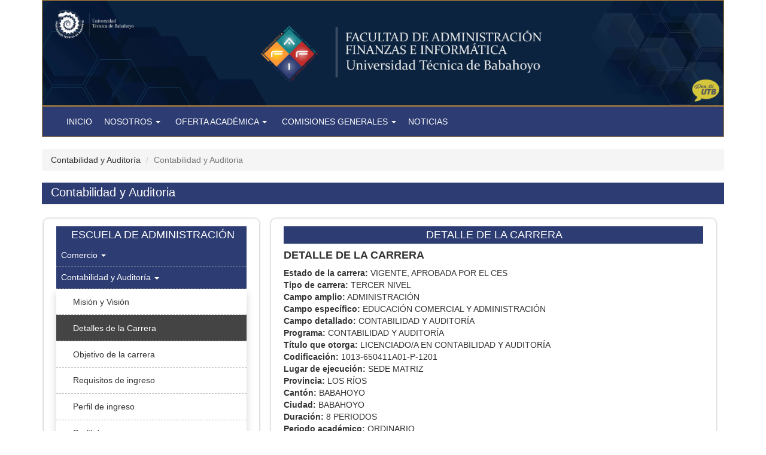

--- FILE ---
content_type: text/html; charset=utf-8
request_url: http://fafi.utb.edu.ec/detalle_carrera_ca
body_size: 30526
content:
<!DOCTYPE html>
<html lang="es" dir="ltr" prefix="content: http://purl.org/rss/1.0/modules/content/ dc: http://purl.org/dc/terms/ foaf: http://xmlns.com/foaf/0.1/ og: http://ogp.me/ns# rdfs: http://www.w3.org/2000/01/rdf-schema# sioc: http://rdfs.org/sioc/ns# sioct: http://rdfs.org/sioc/types# skos: http://www.w3.org/2004/02/skos/core# xsd: http://www.w3.org/2001/XMLSchema#">

<head>
  <link rel="profile" href="http://www.w3.org/1999/xhtml/vocab" />
  <meta name="viewport" content="width=device-width, initial-scale=1.0">
  <meta http-equiv="Content-Type" content="text/html; charset=utf-8" />
<link rel="shortcut icon" href="http://fafi.utb.edu.ec/sites/all/themes/fafi/favicon.ico" type="image/vnd.microsoft.icon" />
<meta name="generator" content="Drupal 7 (https://www.drupal.org)" />
<link rel="canonical" href="http://fafi.utb.edu.ec/detalle_carrera_ca" />
<link rel="shortlink" href="http://fafi.utb.edu.ec/detalle_carrera_ca" />
  <title>Contabilidad y Auditoria | Facultad de Administración, Finanzas e Informática.</title>
  <style>
@import url("http://fafi.utb.edu.ec/modules/system/system.base.css?t35kau");
</style>
<style>
@import url("http://fafi.utb.edu.ec/modules/field/theme/field.css?t35kau");
@import url("http://fafi.utb.edu.ec/modules/node/node.css?t35kau");
@import url("http://fafi.utb.edu.ec/sites/all/modules/views/css/views.css?t35kau");
@import url("http://fafi.utb.edu.ec/sites/all/modules/ckeditor/css/ckeditor.css?t35kau");
</style>
<style>
@import url("http://fafi.utb.edu.ec/sites/all/modules/ctools/css/ctools.css?t35kau");
@import url("http://fafi.utb.edu.ec/sites/all/modules/lightbox2/css/lightbox.css?t35kau");
@import url("http://fafi.utb.edu.ec/sites/all/modules/panels/css/panels.css?t35kau");
@import url("http://fafi.utb.edu.ec/sites/all/modules/panels/plugins/layouts/flexible/flexible.css?t35kau");
@import url("http://fafi.utb.edu.ec/sites/default/files/ctools/css/4a1151955127fcbf185c57db56546d18.css?t35kau");
@import url("http://fafi.utb.edu.ec/sites/default/files/ctools/css/1affa431292d70dad38720bb4e4fd643.css?t35kau");
</style>
<style>
@import url("http://fafi.utb.edu.ec/sites/all/themes/fafi/css/style.css?t35kau");
</style>
  <!-- HTML5 element support for IE6-8 -->
  <!--[if lt IE 9]>
    <script src="https://cdn.jsdelivr.net/html5shiv/3.7.3/html5shiv-printshiv.min.js"></script>
  <![endif]-->
  <script src="http://fafi.utb.edu.ec/sites/all/modules/jquery_update/replace/jquery/1.10/jquery.min.js?v=1.10.2"></script>
<script src="http://fafi.utb.edu.ec/misc/jquery-extend-3.4.0.js?v=1.10.2"></script>
<script src="http://fafi.utb.edu.ec/misc/jquery-html-prefilter-3.5.0-backport.js?v=1.10.2"></script>
<script src="http://fafi.utb.edu.ec/misc/jquery.once.js?v=1.2"></script>
<script src="http://fafi.utb.edu.ec/misc/drupal.js?t35kau"></script>
<script src="http://fafi.utb.edu.ec/sites/all/modules/admin_menu/admin_devel/admin_devel.js?t35kau"></script>
<script src="http://fafi.utb.edu.ec/sites/default/files/languages/es_DmSeQFsi6BW883J5Q_xRyod0PaNwO87L7rV7F1bNjDs.js?t35kau"></script>
<script src="http://fafi.utb.edu.ec/sites/all/modules/lightbox2/js/auto_image_handling.js?t35kau"></script>
<script src="http://fafi.utb.edu.ec/sites/all/modules/lightbox2/js/lightbox.js?t35kau"></script>
<script>      // close script tag for SecKit protection
      //--><!]]>
      </script>
      <script type="text/javascript" src="/sites/all/modules/seckit/js/seckit.document_write.js"></script>
      <link type="text/css" rel="stylesheet" id="seckit-clickjacking-no-body" media="all" href="/sites/all/modules/seckit/css/seckit.no_body.css" />
      <!-- stop SecKit protection -->
      <noscript>
      <link type="text/css" rel="stylesheet" id="seckit-clickjacking-noscript-tag" media="all" href="/sites/all/modules/seckit/css/seckit.noscript_tag.css" />
      <div id="seckit-noscript-tag">
        Lo sentimos, Usted debe habilitar JavaScript para acceder a este sitio.
      </div>
      </noscript>
      <script type="text/javascript">
      <!--//--><![CDATA[//><!--
      // open script tag to avoid syntax errors</script>
<script src="http://fafi.utb.edu.ec/sites/all/modules/google_analytics/googleanalytics.js?t35kau"></script>
<script>(function(i,s,o,g,r,a,m){i["GoogleAnalyticsObject"]=r;i[r]=i[r]||function(){(i[r].q=i[r].q||[]).push(arguments)},i[r].l=1*new Date();a=s.createElement(o),m=s.getElementsByTagName(o)[0];a.async=1;a.src=g;m.parentNode.insertBefore(a,m)})(window,document,"script","https://www.google-analytics.com/analytics.js","ga");ga("create", "UA-68893477-8", {"cookieDomain":"auto"});ga("set", "anonymizeIp", true);ga("send", "pageview");</script>
<script src="http://fafi.utb.edu.ec/sites/all/modules/bs_shortcodes/includes/js/bootstrap-shortcodes-tooltip.js?t35kau"></script>
<script src="http://fafi.utb.edu.ec/sites/all/modules/bs_shortcodes/includes/js/bootstrap-shortcodes-popover.js?t35kau"></script>
<script src="http://fafi.utb.edu.ec/sites/all/themes/fafi/bootstrap/js/affix.js?t35kau"></script>
<script src="http://fafi.utb.edu.ec/sites/all/themes/fafi/bootstrap/js/alert.js?t35kau"></script>
<script src="http://fafi.utb.edu.ec/sites/all/themes/fafi/bootstrap/js/button.js?t35kau"></script>
<script src="http://fafi.utb.edu.ec/sites/all/themes/fafi/bootstrap/js/carousel.js?t35kau"></script>
<script src="http://fafi.utb.edu.ec/sites/all/themes/fafi/bootstrap/js/collapse.js?t35kau"></script>
<script src="http://fafi.utb.edu.ec/sites/all/themes/fafi/bootstrap/js/dropdown.js?t35kau"></script>
<script src="http://fafi.utb.edu.ec/sites/all/themes/fafi/bootstrap/js/modal.js?t35kau"></script>
<script src="http://fafi.utb.edu.ec/sites/all/themes/fafi/bootstrap/js/tooltip.js?t35kau"></script>
<script src="http://fafi.utb.edu.ec/sites/all/themes/fafi/bootstrap/js/popover.js?t35kau"></script>
<script src="http://fafi.utb.edu.ec/sites/all/themes/fafi/bootstrap/js/scrollspy.js?t35kau"></script>
<script src="http://fafi.utb.edu.ec/sites/all/themes/fafi/bootstrap/js/tab.js?t35kau"></script>
<script src="http://fafi.utb.edu.ec/sites/all/themes/fafi/bootstrap/js/transition.js?t35kau"></script>
<script>jQuery.extend(Drupal.settings, {"basePath":"\/","pathPrefix":"","setHasJsCookie":0,"ajaxPageState":{"theme":"fafi","theme_token":"1EnLYmSNyQUPgVi9SO4VZ3Anqs6daMRZ3Va1LrI0f5s","js":{"sites\/all\/themes\/bootstrap\/js\/bootstrap.js":1,"sites\/all\/modules\/jquery_update\/replace\/jquery\/1.10\/jquery.min.js":1,"misc\/jquery-extend-3.4.0.js":1,"misc\/jquery-html-prefilter-3.5.0-backport.js":1,"misc\/jquery.once.js":1,"misc\/drupal.js":1,"sites\/all\/modules\/admin_menu\/admin_devel\/admin_devel.js":1,"public:\/\/languages\/es_DmSeQFsi6BW883J5Q_xRyod0PaNwO87L7rV7F1bNjDs.js":1,"sites\/all\/modules\/lightbox2\/js\/auto_image_handling.js":1,"sites\/all\/modules\/lightbox2\/js\/lightbox.js":1,"0":1,"sites\/all\/modules\/google_analytics\/googleanalytics.js":1,"1":1,"sites\/all\/modules\/bs_shortcodes\/includes\/js\/bootstrap-shortcodes-tooltip.js":1,"sites\/all\/modules\/bs_shortcodes\/includes\/js\/bootstrap-shortcodes-popover.js":1,"sites\/all\/themes\/fafi\/bootstrap\/js\/affix.js":1,"sites\/all\/themes\/fafi\/bootstrap\/js\/alert.js":1,"sites\/all\/themes\/fafi\/bootstrap\/js\/button.js":1,"sites\/all\/themes\/fafi\/bootstrap\/js\/carousel.js":1,"sites\/all\/themes\/fafi\/bootstrap\/js\/collapse.js":1,"sites\/all\/themes\/fafi\/bootstrap\/js\/dropdown.js":1,"sites\/all\/themes\/fafi\/bootstrap\/js\/modal.js":1,"sites\/all\/themes\/fafi\/bootstrap\/js\/tooltip.js":1,"sites\/all\/themes\/fafi\/bootstrap\/js\/popover.js":1,"sites\/all\/themes\/fafi\/bootstrap\/js\/scrollspy.js":1,"sites\/all\/themes\/fafi\/bootstrap\/js\/tab.js":1,"sites\/all\/themes\/fafi\/bootstrap\/js\/transition.js":1},"css":{"modules\/system\/system.base.css":1,"modules\/field\/theme\/field.css":1,"modules\/node\/node.css":1,"sites\/all\/modules\/views\/css\/views.css":1,"sites\/all\/modules\/ckeditor\/css\/ckeditor.css":1,"sites\/all\/modules\/ctools\/css\/ctools.css":1,"sites\/all\/modules\/lightbox2\/css\/lightbox.css":1,"sites\/all\/modules\/panels\/css\/panels.css":1,"sites\/all\/modules\/panels\/plugins\/layouts\/flexible\/flexible.css":1,"public:\/\/ctools\/css\/4a1151955127fcbf185c57db56546d18.css":1,"public:\/\/ctools\/css\/1affa431292d70dad38720bb4e4fd643.css":1,"sites\/all\/themes\/fafi\/css\/style.css":1}},"lightbox2":{"rtl":"0","file_path":"\/(\\w\\w\/)public:\/","default_image":"\/sites\/all\/modules\/lightbox2\/images\/brokenimage.jpg","border_size":10,"font_color":"000","box_color":"fff","top_position":"","overlay_opacity":"0.8","overlay_color":"000","disable_close_click":true,"resize_sequence":0,"resize_speed":400,"fade_in_speed":400,"slide_down_speed":600,"use_alt_layout":false,"disable_resize":false,"disable_zoom":false,"force_show_nav":false,"show_caption":true,"loop_items":false,"node_link_text":"View Image Details","node_link_target":false,"image_count":"Image !current of !total","video_count":"Video !current of !total","page_count":"Page !current of !total","lite_press_x_close":"press \u003Ca href=\u0022#\u0022 onclick=\u0022hideLightbox(); return FALSE;\u0022\u003E\u003Ckbd\u003Ex\u003C\/kbd\u003E\u003C\/a\u003E to close","download_link_text":"","enable_login":false,"enable_contact":false,"keys_close":"c x 27","keys_previous":"p 37","keys_next":"n 39","keys_zoom":"z","keys_play_pause":"32","display_image_size":"original","image_node_sizes":"(\\.thumbnail)","trigger_lightbox_classes":"","trigger_lightbox_group_classes":"","trigger_slideshow_classes":"img.thumbnail, img.image-thumbnail","trigger_lightframe_classes":"","trigger_lightframe_group_classes":"","custom_class_handler":0,"custom_trigger_classes":"","disable_for_gallery_lists":1,"disable_for_acidfree_gallery_lists":true,"enable_acidfree_videos":true,"slideshow_interval":5000,"slideshow_automatic_start":1,"slideshow_automatic_exit":1,"show_play_pause":1,"pause_on_next_click":0,"pause_on_previous_click":1,"loop_slides":0,"iframe_width":600,"iframe_height":400,"iframe_border":1,"enable_video":false,"useragent":"meta-externalagent\/1.1 (+https:\/\/developers.facebook.com\/docs\/sharing\/webmasters\/crawler)"},"googleanalytics":{"trackOutbound":1,"trackMailto":1,"trackDownload":1,"trackDownloadExtensions":"7z|aac|arc|arj|asf|asx|avi|bin|csv|doc(x|m)?|dot(x|m)?|exe|flv|gif|gz|gzip|hqx|jar|jpe?g|js|mp(2|3|4|e?g)|mov(ie)?|msi|msp|pdf|phps|png|ppt(x|m)?|pot(x|m)?|pps(x|m)?|ppam|sld(x|m)?|thmx|qtm?|ra(m|r)?|sea|sit|tar|tgz|torrent|txt|wav|wma|wmv|wpd|xls(x|m|b)?|xlt(x|m)|xlam|xml|z|zip"},"bootstrap":{"anchorsFix":"0","anchorsSmoothScrolling":"0","formHasError":1,"popoverEnabled":"1","popoverOptions":{"animation":1,"html":0,"placement":"right","selector":"","trigger":"click","triggerAutoclose":1,"title":"","content":"","delay":0,"container":"body"},"tooltipEnabled":"1","tooltipOptions":{"animation":1,"html":0,"placement":"auto left","selector":"","trigger":"hover focus","delay":0,"container":"body"}}});</script>
</head>
<body class="html not-front not-logged-in no-sidebars page-detalle-carrera-ca">
  <div id="skip-link">
    <a href="#main-content" class="element-invisible element-focusable">Pasar al contenido principal</a>
  </div>
        <div class="container navbar jumbotron visible-md visible-lg margen">
      
    <!--divcolor<div class="container">-->
          <div class="col-lg-12 col-md-12 margen">
            <img class="img-responsive" src="http://fafi.utb.edu.ec/sites/all/themes/fafi/logo.png" alt="Inicio" />
          </div>

          <!--<div class="col-lg-9 col-md-9">
            <img class="img-responsive" src="" alt="" />
          </div>
          <div class="col-lg-3 col-md-3 social-networks ">
            <button type="button" class="btn btn-twitter txt-white "><a target="_blank" href="https://twitter.com/UTBFAFI"><span class=" txt-white  fa fa-twitter fa-2_1x"></span></a></button>
            <button type="button" class="btn btn-facebook txt-white "><a target="_blank" href="https://www.facebook.com/people/Utb-Fafi/100008164362878"><span class="fa fa-facebook txt-white fa-2_1x"></span></a></button>
            <button type="button" class="btn btn-youtube txt-white "><a target="_blank" href="https://www.youtube.com/results?search_query=FAFI+UTB"><span class="fa fa-youtube-play txt-white fa-2_1x"></span></a></button>
            <button type="button" class="btn btn-google txt-white "><a target="_blank" href="https://accounts.google.com/signin/v2/identifier?continue=https%3A%2F%2Fmail.google.com%2Fmail%2F&ltmpl=default&hd=fafi.utb.edu.ec&service=mail&sacu=1&rip=1&flowName=GlifWebSignIn&flowEntry=ServiceLogin"><span class="fa fa-google txt-white fa-2_1x"></span></a></button>
          </div>-->
    <!--  </div>-->
      </div>
    
<!--<div class="container-fluid pppfff">-->
      <header  id="navbar" role="banner" class="navbar container navbar-default ">
        <div class="container ">
          <div class="navbar-header ">
                          <a class="logo navbar-btn pull-left visible-xs visible-sm" href="/" title="Inicio">
                <img src="sites/all/themes/fafi/loguito.png" alt="Inicio" />
              </a>
            
            
                          <button type="button" class="navbar-toggle" data-toggle="collapse" data-target="#navbar-collapse">
                <span class="sr-only">Toggle navigation</span>
                <span class="icon-bar"></span>
                <span class="icon-bar"></span>
                <span class="icon-bar"></span>
              </button>

                      </div>

                      <div class="navbar-collapse collapse" id="navbar-collapse">
              <nav role="navigation" class="dropx">
                                  <ul class="menu nav navbar-nav"><li class="first leaf"><a href="http://fafi.utb.edu.ec/" title="">INICIO</a></li>
<li class="expanded dropdown"><a href="http://fafi.utb.edu.ec/" title="" class="dropdown-toggle" data-toggle="dropdown">NOSOTROS <span class="caret"></span></a><ul class="dropdown-menu"><li class="first leaf"><a href="/content-73">Información General</a></li>
<li class="leaf"><a href="/resena_historica">Reseña Historica</a></li>
<li class="leaf"><a href="http://fafi.utb.edu.ec/node/245" title="">Autoridades</a></li>
<li class="leaf"><a href="/Mision_y_Vision" title="FAFI">Misión y Visión</a></li>
<li class="last leaf"><a href="https://drive.google.com/file/d/14F8_YX-fdvlktbnHhJhERz7ErhJ5Bzt8/view?usp=sharing" title="">Organigrama</a></li>
</ul></li>
<li class="expanded dropdown"><span title="Carreras de la Facultad" class="dropdown-toggle nolink" data-toggle="dropdown" tabindex="0">OFERTA ACADÉMICA <span class="caret"></span></span><ul class="dropdown-menu"><li class="first leaf"><a href="http://fafi.utb.edu.ec/cpa" title="">ESCUELA DE ADMINISTRACIÓN</a></li>
<li class="last collapsed"><a href="http://fafi.utb.edu.ec/sistemas-y-tecnologias" title="Escuela de Tecnologías de la Información">ESCUELA DE TECNOLOGÍAS DE LA INFORMACIÓN Y LA COMUNICACIÓN</a></li>
</ul></li>
<li class="expanded dropdown"><a href="http://fafi.utb.edu.ec/" title="" class="dropdown-toggle" data-toggle="dropdown">COMISIONES GENERALES <span class="caret"></span></a><ul class="dropdown-menu"><li class="first leaf"><span title="" class="nolink" tabindex="0">Comisión Académica de Facultad</span></li>
<li class="leaf"><span title="" class="nolink" tabindex="0">Comisión de Aseguramiento de la Calidad de la Educación Superior</span></li>
<li class="leaf"><span title="" class="nolink" tabindex="0">Comisión de Emprendimiento y Producción</span></li>
<li class="leaf"><span title="" class="nolink" tabindex="0">Comisión de Investigación Científica</span></li>
<li class="leaf"><span title="" class="nolink" tabindex="0">Comisión de Planificación y Desarrollo</span></li>
<li class="leaf"><span title="" class="nolink" tabindex="0">Comisión de Seguimiento a Graduados</span></li>
<li class="leaf"><span title="" class="nolink" tabindex="0">Comisión de Titulación</span></li>
<li class="leaf"><span title="" class="nolink" tabindex="0">Comisión de Tutorías y Bienestar Universitario</span></li>
<li class="last leaf"><span title="" class="nolink" tabindex="0">Comisión de Vinculación con la Sociedad</span></li>
</ul></li>
<li class="leaf"><a href="/" title="">NOTICIAS</a></li>
<li class="last leaf"><span title="" class="separator"><hr></span></li>
</ul>                                                              </nav>
            </div>
                  </div>
      </header>
<!--</div>-->

<div class="main-container container">

  <header role="banner" id="page-header">
    
      </header> <!-- /#page-header -->

  <div class="row">

    
    <section class="col-sm-12 col-md-12  class="col-sm-12"">
            <ol class="breadcrumb"><li><span title="" class="nolink" tabindex="0">Contabilidad y Auditoría</span></li>
<li class="active">Contabilidad y Auditoria</li>
</ol>      <a id="main-content"></a>
                    <h1 class="page-header">Contabilidad y Auditoria</h1>
                                                                <div class="region region-content">
    <section id="block-system-main" class="block block-system clearfix">

      
  <div class="panel-flexible panels-flexible-29 clearfix" >
<div class="panel-flexible-inside panels-flexible-29-inside">
<div class="panels-flexible-region panels-flexible-region-29-center panels-flexible-region-first">
  <div class="inside panels-flexible-region-inside panels-flexible-region-29-center-inside panels-flexible-region-inside-first">
<div class="rounded-corner">
  <div class="wrap-corner">
    <div class="t-edge"><div class="l"></div><div class="r"></div></div>
    <div class="l-edge">
      <div class="r-edge clearfix">
        <div class="panel-pane pane-block pane-menu-menu-cpa"  >
  
        <h2 class="pane-title">
      ESCUELA DE ADMINISTRACIÓN    </h2>
    
  
  <div class="pane-content">
    <ul class="menu nav"><li class="first expanded dropdown"><span title="" class="dropdown-toggle nolink" data-toggle="dropdown" tabindex="0">Comercio <span class="caret"></span></span><ul class="dropdown-menu"><li class="first leaf"><a href="/mision_vision_com" title="">Misión y visión</a></li>
<li class="leaf"><a href="/detalle_carrera_com" title="">Detalles de la carrera</a></li>
<li class="leaf"><a href="/objetivo_carrera_com" title="">Objetivo de la carrera</a></li>
<li class="leaf"><a href="/perfil_ingreso_com" title="">Perfil de ingreso</a></li>
<li class="leaf"><a href="/requisitos_carrera_com" title="">Requisitos de ingreso</a></li>
<li class="leaf"><a href="/perfil_egreso_com" title="">Perfil de egreso</a></li>
<li class="leaf"><a href="https://drive.google.com/file/d/1ir55DabO6XMPf1dzdafJaGCXLs80a4S-/view?usp=sharing" title="Malla actualizada 2020">Malla curricular</a></li>
<li class="leaf"><a href="/lineas_investigacion_com" title="">Líneas de investigación</a></li>
<li class="leaf"><a href="/modalidad_titulacion_com" title="">Modalidad de titulación</a></li>
<li class="last leaf"><a href="/objeto_estudio_com" title="">Objeto de estudio</a></li>
</ul></li>
<li class="expanded active-trail active dropdown"><span title="" class="active-trail dropdown-toggle nolink" data-toggle="dropdown" tabindex="0">Contabilidad y Auditoría <span class="caret"></span></span><ul class="dropdown-menu"><li class="first leaf"><a href="/mision_vision_ca" title="">Misión y Visión</a></li>
<li class="leaf active-trail active"><a href="/detalle_carrera_ca" title="" class="active-trail active">Detalles de la Carrera</a></li>
<li class="leaf"><a href="/objetivo_carrera_ca" title="Objetivos CPA Rediseño">Objetivo de la carrera</a></li>
<li class="leaf"><a href="/requisitos_ingreso_ca" title="">Requisitos de ingreso</a></li>
<li class="leaf"><a href="/perfil_ingreso_ca" title="">Perfil de ingreso</a></li>
<li class="leaf"><a href="/perfil_egreso_ca" title="Perfiles CPA Rediseñado">Perfil de egreso</a></li>
<li class="leaf"><a href="https://drive.google.com/file/d/1Ka1Twl4on82OzHnAlWiTGb--nUIJsBe7/view?usp=sharing" title="Malla actualizada 2020">Malla curricular</a></li>
<li class="leaf"><a href="/modalidad_titulacion_ca" title="">Modalidad de titulación</a></li>
<li class="leaf"><a href="/objeto_estudio_ca" title="">Objeto de estudio</a></li>
<li class="last leaf"><a href="/lineas_investigacion_ca" title="">Líneas de investigación</a></li>
</ul></li>
<li class="last expanded dropdown"><span title="" class="dropdown-toggle nolink" data-toggle="dropdown" tabindex="0">Administración Pública (En linea) <span class="caret"></span></span><ul class="dropdown-menu"><li class="first leaf"><a href="/administracionpublica" title="">Detalles de la carrera</a></li>
<li class="leaf"><a href="https://drive.google.com/file/d/1V57jbDBITnYngYvdnEm6huI1Q4A0xDAZ/view?usp=sharing" title="">Malla curricular</a></li>
<li class="leaf"><a href="/administracionpublica_modalidaddetitulacion" title="">Modalidad de titulación</a></li>
<li class="leaf"><a href="/administracionpublica_objetivo" title="">Objetivo de la carrera</a></li>
<li class="leaf"><a href="/administracionpublica_objetodeestudio" title="">Objeto de estudio</a></li>
<li class="leaf"><a href="/administracionpublica_perfil" title="">Perfil de egreso</a></li>
<li class="last leaf"><a href="/administracionpublica_perfildeingreso" title="">Perfil de ingreso</a></li>
</ul></li>
</ul>  </div>

  
  </div>
      </div>
    </div>
    <div class="b-edge"><div class="l"></div><div class="r"></div></div>
  </div>
</div>
  </div>
</div>
<div class="panels-flexible-region panels-flexible-region-29-detalle_de_la_carrera panels-flexible-region-last ">
  <div class="inside panels-flexible-region-inside panels-flexible-region-29-detalle_de_la_carrera-inside panels-flexible-region-inside-last">
<div class="rounded-corner">
  <div class="wrap-corner">
    <div class="t-edge"><div class="l"></div><div class="r"></div></div>
    <div class="l-edge">
      <div class="r-edge clearfix">
        <div class="panel-pane pane-custom pane-1"  >
  
        <h2 class="pane-title">
      Detalle de la carrera    </h2>
    
  
  <div class="pane-content">
    <h4><strong>DETALLE DE LA CARRERA</strong></h4>
<p><strong>Estado de la carrera:</strong> VIGENTE, APROBADA POR EL CES<br /><strong>Tipo de carrera:</strong> TERCER NIVEL<br /><strong>Campo amplio:</strong> ADMINISTRACIÓN<br /><strong>Campo específico:</strong> EDUCACIÓN COMERCIAL Y ADMINISTRACIÓN<br /><strong>Campo detallado:</strong> CONTABILIDAD Y AUDITORÍA<br /><strong>Programa:</strong> CONTABILIDAD Y AUDITORÍA<br /><strong>Título que otorga:</strong> LICENCIADO/A EN CONTABILIDAD Y AUDITORÍA<br /><strong>Codificación:</strong> 1013-650411A01-P-1201<br /><strong>Lugar de ejecución:</strong> SEDE MATRIZ<br /><strong>Provincia:</strong> LOS RÍOS<br /><strong>Cantón:</strong> BABAHOYO<br /><strong>Ciudad:</strong> BABAHOYO<br /><strong>Duración:</strong> 8 PERIODOS<br /><strong>Periodo académico:</strong> ORDINARIO<br /><strong>Semanas de periodo académico: </strong>16<br /><strong>Modalidad:</strong> PRESENCIAL<br /><strong>Valor de la matrícula:</strong> $ 0,00<br /><strong>Valor del arancel:</strong> $ 0,00<br /><strong>N° de resolución del CES:</strong> RPC-SO-13-NO.252-2020<br /><strong>Fecha de aprobación:</strong> 2019-11-29<br /><strong>Año de aprobación:</strong> 2019<br /><strong>Años de vigencia:</strong> 10 años<br /><strong>Vigente hasta:</strong> 2029-11-29<br /><strong>N° de estudiantes por paralelo:</strong> 40<br /><strong>N° de horas:</strong> 5.760</p>
  </div>

  
  </div>
      </div>
    </div>
    <div class="b-edge"><div class="l"></div><div class="r"></div></div>
  </div>
</div>
  </div>
</div>
</div>
</div>

</section>
  </div>
    </section>

    
  </div>

<div class="row">
  <aside class="col-sm-3" role="complementary">
    </aside>
  <div class="container">
      </div>

</div>

</div>   <!--fin clase container-->

<div id="faldon" class="container faldon">
    <!--<div class="jumbotron">-->
    <div class="col-sm-6 col-md-3">  <div class="region region-ffoot1">
    <section id="block-menu-menu-departamentos" class="block block-menu clearfix">

        <h2 class="block-title">Académico</h2>
    
  <ul class="menu nav"><li class="first leaf"><a href="http://vice-academico.utb.edu.ec/bienestar_universitario" title="">BIENESTAR UNIVERSITARIO</a></li>
<li class="leaf"><a href="http://vice-academico.utb.edu.ec/canu" title="">CANU</a></li>
<li class="leaf"><a href="http://vice-academico.utb.edu.ec/cenid" title="">CENID</a></li>
<li class="leaf"><a href="http://vice-academico.utb.edu.ec/deace" title="">DACE</a></li>
<li class="last leaf"><a href="http://vice-academico.utb.edu.ec/vinculaci_n_con_la_sociedad" title="">VINCULACIÓN CON LA SOCIEDAD</a></li>
</ul>
</section>
  </div>
</div>
    <div class="col-sm-6 col-md-3">  <div class="region region-ffoot2">
    <section id="block-menu-menu-servicios" class="block block-menu clearfix">

        <h2 class="block-title">SERVICIOS</h2>
    
  <ul class="menu nav"><li class="first leaf"><a href="http://biblioteca.utb.edu.ec/" title="">Bibliotecas Físicas</a></li>
<li class="leaf"><a href="https://www.utb.edu.ec/content-39" title="">Bibliotecas Virtuales</a></li>
<li class="leaf"><a href="http://mail.google.com/a/utb.edu.ec" title="">Federación CEDIA</a></li>
<li class="last leaf"><a href="http://mail.google.com/a/utb.edu.ec" title="">Correo Institucional</a></li>
</ul>
</section>
  </div>
</div>
    <div class="col-sm-6 col-md-3">  <div class="region region-ffoot3">
    <section id="block-menu-menu-investigaci-n" class="block block-menu clearfix">

        <h2 class="block-title">Investigación</h2>
    
  <ul class="menu nav"><li class="first leaf"><a href="http://vip.utb.edu.ec/" title="">Vicerrectorado de Investigación y Posgrado</a></li>
<li class="leaf"><a href="http://investigacion.utb.edu.ec/" title="">Instituto de Investigación y Desarrollo</a></li>
<li class="leaf"><a href="http://vip.utb.edu.ec/cepos" title="">CEPOS</a></li>
<li class="last leaf"><a href="http://educacioncontinua.utb.edu.ec/" title="">Educación Continua</a></li>
</ul>
</section>
  </div>
</div>
    <div class="col-sm-6 col-md-3">  <div class="region region-ffoot4">
    <section id="block-menu-menu-administrativo" class="block block-menu clearfix">

        <h2 class="block-title">Administrativo</h2>
    
  <ul class="menu nav"><li class="first last leaf"><a href="http://dth.utb.edu.ec/" title="">TALENTO HUMANO</a></li>
</ul>
</section>
  </div>
</div>
          <footer class="col-sm-12 container">
        <br />  <div class="region region-footer">
    <section id="block-views-vista-logos-footer-block" class="block block-views clearfix">

      
  <div class="view view-vista-logos-footer view-id-vista_logos_footer view-display-id-block view-dom-id-ca3e29d5f1cee0828fb63a9a49729b10">
        
  
  
      <div class="view-content">
          <ol>          <li class="col-xs-6 col-sm-4 col-md-2 col-lg-2">  
  <div class="views-field views-field-field-imagen-foot">        <div class="field-content"><a href="http://www.ces.gob.ec/"><img typeof="foaf:Image" class="img-responsive" src="http://fafi.utb.edu.ec/sites/default/files/styles/thumbnail/public/logo_ces.png?itok=8LJTTRvS" width="100" height="47" alt="" /></a></div>  </div></li>
          <li class="col-xs-6 col-sm-4 col-md-2 col-lg-2">  
  <div class="views-field views-field-field-imagen-foot">        <div class="field-content"><a href="http://www.ceaaces.gob.ec/sitio/"><img typeof="foaf:Image" class="img-responsive" src="http://fafi.utb.edu.ec/sites/default/files/styles/thumbnail/public/logo1_0.png?itok=k9-vwDAm" width="100" height="47" alt="" /></a></div>  </div></li>
          <li class="col-xs-6 col-sm-4 col-md-2 col-lg-2">  
  <div class="views-field views-field-field-imagen-foot">        <div class="field-content"><a href="http://www.snna.gob.ec/"><img typeof="foaf:Image" class="img-responsive" src="http://fafi.utb.edu.ec/sites/default/files/styles/thumbnail/public/nivelacion_admision2.png?itok=5h3yiyhZ" width="100" height="42" alt="" /></a></div>  </div></li>
          <li class="col-xs-6 col-sm-4 col-md-2 col-lg-2">  
  <div class="views-field views-field-field-imagen-foot">        <div class="field-content"><a href="http://www.educacionsuperior.gob.ec/"><img typeof="foaf:Image" class="img-responsive" src="http://fafi.utb.edu.ec/sites/default/files/styles/thumbnail/public/senescyt.png?itok=nQ1I-TsT" width="100" height="63" alt="" /></a></div>  </div></li>
          <li class="col-xs-6 col-sm-4 col-md-2 col-lg-2">  
  <div class="views-field views-field-field-imagen-foot">        <div class="field-content"><a href="http://www.planificacion.gob.ec/"><img typeof="foaf:Image" class="img-responsive" src="http://fafi.utb.edu.ec/sites/default/files/styles/thumbnail/public/senplades.png?itok=AQfj-CIp" width="100" height="45" alt="" /></a></div>  </div></li>
          <li class="col-xs-6 col-sm-4 col-md-2 col-lg-2">  
  <div class="views-field views-field-field-imagen-foot">        <div class="field-content"><a href="http://federacion.utb.edu.ec/"><img typeof="foaf:Image" class="img-responsive" src="http://fafi.utb.edu.ec/sites/default/files/styles/thumbnail/public/cedia_0.png?itok=scj--agy" width="100" height="47" alt="" /></a></div>  </div></li>
      </ol>    </div>
  
  
  
  
  
  
</div>
</section>
  </div>
      </footer>
    </div>
<div class="container pie visible-sm visible-lg visible-lg">
        <p><span class="fa fa-university"> </span> Dirección: Av. Universitaria Km 21/2 Av. Montalvo </p>
        <p><span class="fa fa-phone"></span>&nbsp  Teléfono: 05-2570368   
        <span class="fa fa-envelope"></span>  Email: webutb@utb.edu.ec</p> 
        <p>Copyright &copy; 2026 Universidad Técnica de Babahoyo | Departamento de Sistemas.<p>
</div>
<div class="container pie visible-xs">
        <p><span class="fa fa-university"> </span> Dirección: Av. Universitaria Km 21/2 Av. Montalvo </p>
        <p><span class="fa fa-phone"></span>&nbsp  Teléfono: 05-2570368</p>   
        <p><span class="fa fa-envelope"></span>  Email: webutb@utb.edu.ec</p> 
        <p>Copyright &copy; 2026 Universidad Técnica de Babahoyo</p>
        <p><span class="fa fa-black-tie "></span> Departamento de Sistemas.<p>
</div>
    <!--</div>-->  <script src="http://fafi.utb.edu.ec/sites/all/themes/bootstrap/js/bootstrap.js?t35kau"></script>
</body> 
</html>


--- FILE ---
content_type: text/css
request_url: http://fafi.utb.edu.ec/sites/default/files/ctools/css/1affa431292d70dad38720bb4e4fd643.css?t35kau
body_size: 1204
content:
.panels-flexible-29 .panels-flexible-region {
  padding: 0;
}

.panels-flexible-29 .panels-flexible-region-inside {
  padding-right: 0.5em;
  padding-left: 0.5em;
}

.panels-flexible-29 .panels-flexible-region-inside-first {
  padding-left: 0;
}

.panels-flexible-29 .panels-flexible-region-inside-last {
  padding-right: 0;
}

.panels-flexible-29 .panels-flexible-column {
  padding: 0;
}

.panels-flexible-29 .panels-flexible-column-inside {
  padding-right: 0.5em;
  padding-left: 0.5em;
}

.panels-flexible-29 .panels-flexible-column-inside-first {
  padding-left: 0;
}

.panels-flexible-29 .panels-flexible-column-inside-last {
  padding-right: 0;
}

.panels-flexible-29 .panels-flexible-row {
  padding: 0 0 0.5em 0;
  margin: 0;
}

.panels-flexible-29 .panels-flexible-row-last {
  padding-bottom: 0;
}

.panels-flexible-column-29-main {
  float: left;
  width: 99.0000%;
}

.panels-flexible-29-inside {
  padding-right: 0px;
}

.panels-flexible-29 {
  width: auto;
}

.panels-flexible-region-29-center {
  float: left;
  width: 32.7364%;
}

.panels-flexible-region-29-detalle_de_la_carrera {
  float: left;
  width: 66.2636%;
}

.panels-flexible-row-29-main-row-inside {
  padding-right: 0px;
}



--- FILE ---
content_type: text/plain
request_url: https://www.google-analytics.com/j/collect?v=1&_v=j102&aip=1&a=43639876&t=pageview&_s=1&dl=http%3A%2F%2Ffafi.utb.edu.ec%2Fdetalle_carrera_ca&ul=en-us%40posix&dt=Contabilidad%20y%20Auditoria%20%7C%20Facultad%20de%20Administraci%C3%B3n%2C%20Finanzas%20e%20Inform%C3%A1tica.&sr=1280x720&vp=1280x720&_u=YEBAAEABAAAAACAAI~&jid=1099996906&gjid=1947464557&cid=517403413.1768574225&tid=UA-68893477-8&_gid=1047852742.1768574225&_r=1&_slc=1&z=410025662
body_size: -450
content:
2,cG-Q4D85L3YSW